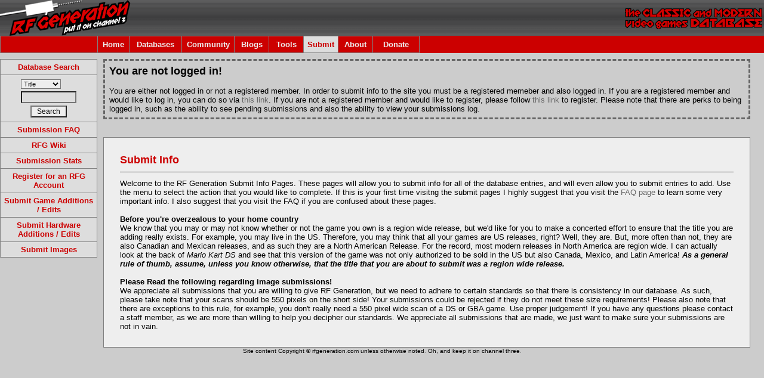

--- FILE ---
content_type: text/html
request_url: http://rfgeneration.com/PHP/submitinfo.php?action=gameedit;sa=addvar;ID=U-031-S-00910-A&
body_size: 15215
content:
<!DOCTYPE html PUBLIC "-//W3C//DTD XHTML 1.0 Transitional//EN" "http://www.w3.org/TR/xhtml1/DTD/xhtml1-transitional.dtd">
		<html xmlns="http://www.w3.org/1999/xhtml">
		<head>
		<meta http-equiv="Content-Type" content="text/html; charset=iso-8859-1" />
		<meta name="description" content="RF Generation, the Classic and Modern Gaming Databases. Over 130,000 game entries and 9,500 hardware entries, in addition to over 165,000 game and 
hardware images with more added daily! Are you a collector? Try our collecting tools, or just chat in our forums or blogs. Whatever you do, don't just tune in, keep 
yourself glued to channel 3!" />
		<meta name="keywords" content="rfgeneration, database, games, game, database, collector, collecting, video, hardware, gaming, collectors, community" />

		<title>RF Generation: Submit Info</title>
		<link rel="stylesheet" type="text/css" href="https://www.rfgeneration.com/forum/Themes/RFGeneration/style.css" />
		
		<script language="JavaScipt" type="text/javascript">
		<!--
		function errorMsg()
		{
		  alert("Netscape 6 or Mozilla is needed to install a sherlock plugin");
		}
		function addEngine(name,ext,cat)
		{
 		 if ((typeof window.sidebar == "object") && (typeof
 		 window.sidebar.addSearchEngine == "function"))
 		 {
  		  //cat="Web";
   		  //cat=prompt("In what category should this engine be installed?","Web")
   		 window.sidebar.addSearchEngine(
    		  "https://www.rfgeneration.com/downloads/plugins/"+name+".src",
      		"https://www.rfgeneration.com/downloads/plugins/"+name+"."+ext,
      		name,
      		cat );
  		}
  		else
  		{
   		 errorMsg();
  		}
		}
		//-->
		</script>

		<script type="text/javascript">
		  var _gaq = _gaq || [];
		  _gaq.push(['_setAccount', 'UA-2565756-1']);
		  _gaq.push(['_trackPageview']);

		  (function() {
			var ga = document.createElement('script'); ga.type = 'text/javascript'; ga.async = true;
			ga.src = ('https:' == document.location.protocol ? 'https://ssl' : 'http://www') + '.google-analytics.com/ga.js';
			var s = document.getElementsByTagName('script')[0]; s.parentNode.insertBefore(ga, s);
		  })();
		</script>
		
			
		<script language="JavaScript" type="text/javascript" src="https://www.rfgeneration.com/nav_features.js"></script>
		<script language="JavaScript" type="text/javascript" src="https://www.rfgeneration.com/nav.js"></script>
		<script language="JavaScript" type="text/javascript" src="//ajax.googleapis.com/ajax/libs/jquery/1.9.1/jquery.min.js"></script>
		<script language="JavaScript" type="text/javascript" src="https://www.rfgeneration.com/PHP/js/typeahead.min.js"></script>
		</head>
	<body class="bodybg" onload="onloadFunctions();">
	  <table border="0" cellspacing="0" cellpadding="0" width="100%">
	    <tr> 
	      <td  colspan="4" class="topbg"><a href="/">
	      <img border="0" src="https://www.rfgeneration.com/left.gif" align="left" alt="RF Generation.  The Classic and Modern Gaming Databases." height="60" /></a><img border="0" src="https://www.rfgeneration.com/right.gif" align="right" alt="RF Generation.  The Classic and Modern Gaming Databases." height="60" />
	       </td>
	    </tr>
	    <tr>
	    <td height="25" colspan="4" class="titlebg" align="left">
	    		<table border="0" cellpadding="1" cellspacing="1" class="bordercolor">
			<tr>
			<td height="25" class="titlebg" width="160"></td>			
			<td height="25" width="50" id="menuoption0" class="titlebg" align="center" onmouseover="toggle_nav_colors('menuoption0')" onmouseout="toggle_nav_colors('menuoption0')">
			<a href="/">Home</a>
			</td>
			<td height="25" width="85" id="menuoption1" class="titlebg" align="center" onmouseover="toggle_nav_colors('menuoption1')" onmouseout="toggle_nav_colors('menuoption1')">
			<a href="https://www.rfgeneration.com/cgi-bin/search.pl" onmouseover="toggle_nav_colors('menuoption1');dropdownmenu(this, event, menu1, '150px')" onmouseout="delayhidemenu()">Databases</a>
			</td>
			<!-- Disabling the Features tab until updated and utilized again -->
			<!--
			<td height="25" width="70" id="menuoption2" class="titlebg" align="center" onmouseover="toggle_nav_colors('menuoption2')" onmouseout="toggle_nav_colors('menuoption2')">
			<a href="https://www.rfgeneration.com/features/" onmouseover="toggle_nav_colors('menuoption2');dropdownmenu(this, event, menu2, '150px')" onmouseout="delayhidemenu()">Features</a>
			</td>
			-->
			<td height="25" width="85" id="menuoption3" class="titlebg" align="center" onmouseover="toggle_nav_colors('menuoption3')" onmouseout="toggle_nav_colors('menuoption3')">
			<a href="https://www.rfgeneration.com/forum/index.php" onmouseover="toggle_nav_colors('menuoption3');dropdownmenu(this, event, menu3, '150px')" onmouseout="delayhidemenu()">Community</a>
			</td>
			<td height="25" width="55" id="menuoption99" class="titlebg" align="center" onmouseover="toggle_nav_colors('menuoption99')" onmouseout="toggle_nav_colors('menuoption99')">
				<a href="https://www.rfgeneration.com/blogs/index.php" onmouseover="toggle_nav_colors('menuoption99');dropdownmenu(this, event, menu99, '150px')" onmouseout="delayhidemenu()">Blogs</a>
			</td>
			<td height="25" width="55" id="menuoption4" class="titlebg" align="center" onmouseover="toggle_nav_colors('menuoption4')" onmouseout="toggle_nav_colors('menuoption4')">
				<a href="https://www.rfgeneration.com/cgi-bin/collection.pl" onmouseover="toggle_nav_colors('menuoption4');dropdownmenu(this, event, menu4, '150px')" onmouseout="delayhidemenu()">Tools</a>
			</td>
			<td height="25" width="55" id="menuoption5" class="titlebg" align="center" onmouseover="toggle_nav_colors('menuoption5')" onmouseout="toggle_nav_colors('menuoption5')">
				<a href="https://www.rfgeneration.com/PHP/submitinfo.php" onmouseover="toggle_nav_colors('menuoption5');dropdownmenu(this, event, menu5, '150px')" onmouseout="delayhidemenu()">Submit</a>
			</td>
			<td height="25" width="55" id="menuoption6" class="titlebg" align="center" onmouseover="toggle_nav_colors('menuoption6')" onmouseout="toggle_nav_colors('menuoption6')">
				<a href="https://www.rfgeneration.com/PHP/about.php" onmouseover="toggle_nav_colors('menuoption6');dropdownmenu(this, event, menu6, '150px')" onmouseout="delayhidemenu()">About</a>
			</td>
			<td height="25" width="75" id="menuoption8" class="titlebg" align="center" onmouseover="toggle_nav_colors('menuoption8')" onmouseout="toggle_nav_colors('menuoption8')">
				<a href="https://www.rfgeneration.com/forum/index.php?action=paypal" onmouseover="toggle_nav_colors('menuoption8');dropdownmenu(this, event, menu8, '150px')" onmouseout="delayhidemenu()">Donate</a>
			</td>
			</tr>
			</table>
			<script language="javascript" type="text/javascript">
			initMenuLink('menuoption0');
			initMenuLink('menuoption1');
			<!-- Disabling the Features tab until updated and utilized again -->
			<!--
			initMenuLink('menuoption2');
			-->
			initMenuLink('menuoption3');
			initMenuLink('menuoption4');
			initMenuLink('menuoption5');
			initMenuLink('menuoption6');
			initMenuLink('menuoption8');
			initMenuLink('menuoption99');
			</script>
		</td>
    	</tr>	
	<tr>
		<td width="163" rowspan="2" align="center" valign="top" class="bodybg">
		<table width="100%" cellspacing="0" cellpadding="0">
		<tr><td height="10"></td></tr>
		</table>		
		<table width="100%" cellspacing="1" cellpadding="5" class="bordercolor">		
		<tr>			
			<td id="menuoption8" class="navbg" align="center" onmouseover="toggle_nav_colors('menuoption8')" onmouseout="toggle_nav_colors('menuoption8')">
				<a href="https://www.rfgeneration.com/cgi-bin/search.pl" title="Advanced Search">Database Search</a>
			</td>
		</tr>
  		<tr> 
  			<td align="center" class="windowbg3">
			<script type="text/javascript" language="javascript">
			document.body.onload="formReset()";
			function formReset(){
			document.forms[0].title.value="";
			document.forms[0].consolename.value="";
			document.forms[0].genrename.value="";
			document.forms[0].year.value="";
			document.forms[0].company.value="";
			document.forms[0].ID.value="";
			}
			function changeFields(){
			formReset();
			var field = document.forms.quicksearch.inputtype.options[document.forms.quicksearch.inputtype.selectedIndex].value;
			eval("document.forms.quicksearch."+field+".value=document.forms.quicksearch.query.value");
			}
			</script>
			<script language="JavaScript" type="text/javascript" src="/PHP/js/typeahead-quicksearch.js"></script>
			<form name="quicksearch" action="/cgi-bin/search.pl" method="post" onsubmit="changeFields();">
 			<table cellpadding="2" cellspacing="0" border="0"><tr><td>
			<input type="hidden" name="title" value="" />
			<input type="hidden" name="consolename" value="" />
			<input type="hidden" name="genrename" value="" />
			<input type="hidden" name="year" value="" />
			<input type="hidden" name="company" value="" />
			<input type="hidden" name="ID" value="" />
			<input type="hidden" name="search" value="true" />
			<select name="inputtype" size="1">
			<option value="title" selected="selected">Title</option>
			<option value="consolename">Console</option>
			<option value="genrename">Genre</option>
			<option value="year">Year</option>
			<option value="company">Publisher</option>
			<option value="ID">RFG ID#</option>
			</select>
			</td>
		</tr>
		<tr>
			<td align="center" class="windowbg3"><input type="text" name="query" size="11" maxlength="50" /></td></tr>
		<tr>
		<td align="center" class="windowbg3"><input type="submit" value=" Search " /></td></tr></table></form></td></tr>
		<tr>			
			<td id="navoption99" class="navbg" align="center" onmouseover="toggle_nav_colors('navoption99')" onmouseout="toggle_nav_colors('navoption99')">
				<a href="?action=faq">Submission FAQ</a>
			</td>
		</tr>
		<tr>			
			<td id="navoption97" class="navbg" align="center" onmouseover="toggle_nav_colors('navoption97')" onmouseout="toggle_nav_colors('navoption97')">
				<!-- <a href="?action=policies">Policies & Guidelines</a> -->
				<a href="https://rfgeneration.com/wiki/doku.php?id=policies_and_guidelines">RFG Wiki</a>
			</td>
		</tr>
		<tr>			
			<td id="navoption98" class="navbg" align="center" onmouseover="toggle_nav_colors('navoption98')" onmouseout="toggle_nav_colors('navoption98')">
				<a href="?action=submissionreport">Submission Stats</a>
			</td>
		</tr>
		<tr>			
			<td id="navoption3" class="navbg" align="center" onmouseover="toggle_nav_colors('navoption3')" onmouseout="toggle_nav_colors('navoption3')">
				<a href="../forum/index.php?action=register">Register for an RFG Account</a>
			</td>
		</tr>
		<tr>			
			<td id="navoption4" class="navbg" align="center" onmouseover="toggle_nav_colors('navoption4')" onmouseout="toggle_nav_colors('navoption4')">
				<a href="?action=gameedit">Submit Game Additions / Edits</a>
			</td>
		</tr>
		<tr>			
			<td id="navoption5" class="navbg" align="center" onmouseover="toggle_nav_colors('navoption5')" onmouseout="toggle_nav_colors('navoption5')">
				<a href="?action=hwedit">Submit Hardware Additions / Edits</a>
			</td>
		</tr>
		<tr>			
			<td id="navoption6" class="navbg" align="center" onmouseover="toggle_nav_colors('navoption6')" onmouseout="toggle_nav_colors('navoption6')">
				<a href="?action=image">Submit Images</a>
			</td>
		</tr>				
		</table>
		</td>
    <td height="10"></td></tr>
    <tr>
    <td width="10"></td>
    <td align="left" valign="top"> 
		<table class="warning" width="98%" cellpadding="5">		
		<tr><td align="left">
		<div class="largetext"><b>You are not logged in!</b></div>
		<br />
		You are either not logged in or not a registered member. In order to submit info to the site you must be a registered memeber and also logged in. If you are a registered member and would like to log in, you can do so via <a href="./submitinfo.php?action=login">this link</a>. If you are not a registered member and would like to register, please follow <a href="../forum/index.php?action=register" target="_blank">this link</a> to register. Please note that there are perks to being logged in, such as the ability to see pending submissions and also the ability to view your submissions log.
		</td></tr>		
		</table><br /><br />

		<table width="98%" cellpadding="0" cellspacing="1" class="bordercolor">
		<tr><td><table width="100%" class="windowbg2">
			<tr class="navbg2">
				<td  class="largetext" style="padding:  25px 25px 0px 25px">
				Submit Info<hr class="hrcolor" />
				</td>
			</tr>
			<tr>
				<td style="padding:  0px 25px 25px 25px">
				Welcome to the RF Generation Submit Info Pages. These pages will allow you to submit info for all of the database entries, and will even allow you to submit entries to add. Use the menu to select the action that you would like to complete. If this is your first time visitng the submit pages I highly suggest that you visit the <a href="?action=faq">FAQ page</a> to learn some very important info. I also suggest that you visit the FAQ if you are confused about these pages.<br /> <br /> 
					
					<b>Before you're overzealous to your home country</b><br />
					We know that you may or may not know whether or not the game you own is a region wide release, but we'd like for you to make a concerted effort to ensure that the title you are adding really exists. For example, you may live in the US. Therefore, you may think that all your games are US releases, right? Well, they are. But, more often than not, they are also Canadian and Mexican releases, and as such they are a North American Release. For the record, most modern releases in North America are region wide. I can actually look at the back of <i>Mario Kart DS</i> and see that this version of the game was not only authorized to be sold in the US but also Canada, Mexico, and Latin America! <i><b>As a general rule of thumb, assume, unless you know otherwise, that the title that you are about to submit was a region wide release.</b></i><br /> <br />
					
					<b>Please Read the following regarding image submissions!</b><br />
					We appreciate all submissions that you are willing to give RF Generation, but we need to adhere to certain standards so that there is consistency in our database. As such, please take note that your scans should be 550 pixels on the short side! Your submissions could be rejected if they do not meet these size requirements! Please also note that there are exceptions to this rule, for example, you don't really need a 550 pixel wide scan of a DS or GBA game. Use proper judgement! If you have any questions please contact a staff member, as we are more than willing to help you decipher our standards. We appreciate all submissions that are made, we just want to make sure your submissions are not in vain.
				</td>
			</tr>
		</table></td></tr></table>
    </td></tr></table>
		</tr>
	</table>
      	<div align="center" class="smalltext">Site content Copyright &copy; rfgeneration<a href="https://www.rfgeneration.com/cgi-bin/search.pl?botfriendly=1">.</a>com unless otherwise noted<a href="https://www.rfgeneration.com/cgi-bin/search.pl?botfriendly=1">.</a> Oh, and keep it on channel three<a href="https://www.rfgeneration.com/cgi-bin/search.pl?botfriendly=1">.</a></div>
	</body>
	</html>